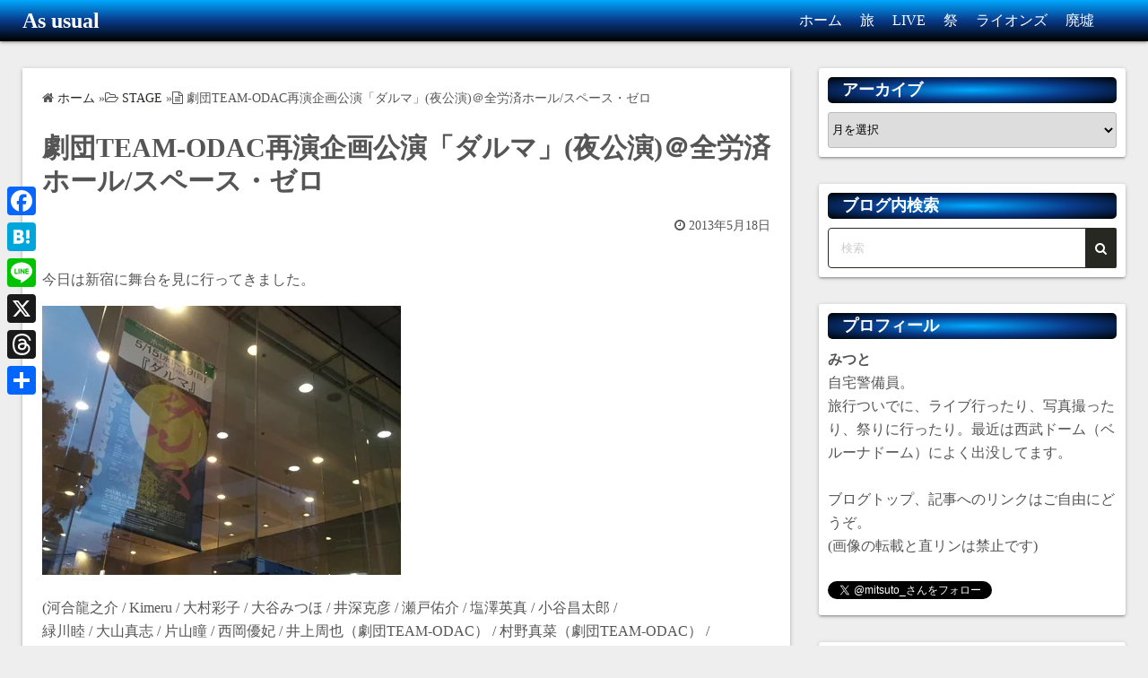

--- FILE ---
content_type: text/html; charset=UTF-8
request_url: https://blog.mitsuto.com/archives/105197
body_size: 14807
content:
<!DOCTYPE html><html lang="ja"><head><meta charset="UTF-8"><meta name="viewport" content="width=device-width,initial-scale=1"><meta name="keywords" content="STAGE" /><meta name="description" content="今日は新宿に舞台を見に行ってきました。 (河合龍之介 / Kimeru / 大村彩子 / 大谷みつほ / 井深克彦 / 瀬戸佑介 / 塩澤英真 / 小谷昌太郎 / 緑川睦 / 大山真志 / 片山瞳 / 西岡優妃 / 井上周也（劇団TEAM-" /><link media="all" href="https://blog.mitsuto.com/wp-content/cache/autoptimize/css/autoptimize_e2871d3ed27b400b28b704400c71d6b6.css" rel="stylesheet"><title>劇団TEAM-ODAC再演企画公演「ダルマ」(夜公演)＠全労済ホール/スペース・ゼロ  |  As usual</title><meta name='robots' content='max-image-preview:large' /><link rel='dns-prefetch' href='//static.addtoany.com' /><link rel='dns-prefetch' href='//www.googletagmanager.com' /><link rel="alternate" type="application/rss+xml" title="As usual &raquo; フィード" href="https://blog.mitsuto.com/feed" /><link rel="alternate" title="oEmbed (JSON)" type="application/json+oembed" href="https://blog.mitsuto.com/wp-json/oembed/1.0/embed?url=https%3A%2F%2Fblog.mitsuto.com%2Farchives%2F105197" /><link rel="alternate" title="oEmbed (XML)" type="text/xml+oembed" href="https://blog.mitsuto.com/wp-json/oembed/1.0/embed?url=https%3A%2F%2Fblog.mitsuto.com%2Farchives%2F105197&#038;format=xml" /><style id='wp-img-auto-sizes-contain-inline-css'>img:is([sizes=auto i],[sizes^="auto," i]){contain-intrinsic-size:3000px 1500px}
/*# sourceURL=wp-img-auto-sizes-contain-inline-css */</style><style id='wp-emoji-styles-inline-css'>img.wp-smiley, img.emoji {
		display: inline !important;
		border: none !important;
		box-shadow: none !important;
		height: 1em !important;
		width: 1em !important;
		margin: 0 0.07em !important;
		vertical-align: -0.1em !important;
		background: none !important;
		padding: 0 !important;
	}
/*# sourceURL=wp-emoji-styles-inline-css */</style><style id='global-styles-inline-css'>:root{--wp--preset--aspect-ratio--square: 1;--wp--preset--aspect-ratio--4-3: 4/3;--wp--preset--aspect-ratio--3-4: 3/4;--wp--preset--aspect-ratio--3-2: 3/2;--wp--preset--aspect-ratio--2-3: 2/3;--wp--preset--aspect-ratio--16-9: 16/9;--wp--preset--aspect-ratio--9-16: 9/16;--wp--preset--color--black: #000000;--wp--preset--color--cyan-bluish-gray: #abb8c3;--wp--preset--color--white: #ffffff;--wp--preset--color--pale-pink: #f78da7;--wp--preset--color--vivid-red: #cf2e2e;--wp--preset--color--luminous-vivid-orange: #ff6900;--wp--preset--color--luminous-vivid-amber: #fcb900;--wp--preset--color--light-green-cyan: #7bdcb5;--wp--preset--color--vivid-green-cyan: #00d084;--wp--preset--color--pale-cyan-blue: #8ed1fc;--wp--preset--color--vivid-cyan-blue: #0693e3;--wp--preset--color--vivid-purple: #9b51e0;--wp--preset--gradient--vivid-cyan-blue-to-vivid-purple: linear-gradient(135deg,rgb(6,147,227) 0%,rgb(155,81,224) 100%);--wp--preset--gradient--light-green-cyan-to-vivid-green-cyan: linear-gradient(135deg,rgb(122,220,180) 0%,rgb(0,208,130) 100%);--wp--preset--gradient--luminous-vivid-amber-to-luminous-vivid-orange: linear-gradient(135deg,rgb(252,185,0) 0%,rgb(255,105,0) 100%);--wp--preset--gradient--luminous-vivid-orange-to-vivid-red: linear-gradient(135deg,rgb(255,105,0) 0%,rgb(207,46,46) 100%);--wp--preset--gradient--very-light-gray-to-cyan-bluish-gray: linear-gradient(135deg,rgb(238,238,238) 0%,rgb(169,184,195) 100%);--wp--preset--gradient--cool-to-warm-spectrum: linear-gradient(135deg,rgb(74,234,220) 0%,rgb(151,120,209) 20%,rgb(207,42,186) 40%,rgb(238,44,130) 60%,rgb(251,105,98) 80%,rgb(254,248,76) 100%);--wp--preset--gradient--blush-light-purple: linear-gradient(135deg,rgb(255,206,236) 0%,rgb(152,150,240) 100%);--wp--preset--gradient--blush-bordeaux: linear-gradient(135deg,rgb(254,205,165) 0%,rgb(254,45,45) 50%,rgb(107,0,62) 100%);--wp--preset--gradient--luminous-dusk: linear-gradient(135deg,rgb(255,203,112) 0%,rgb(199,81,192) 50%,rgb(65,88,208) 100%);--wp--preset--gradient--pale-ocean: linear-gradient(135deg,rgb(255,245,203) 0%,rgb(182,227,212) 50%,rgb(51,167,181) 100%);--wp--preset--gradient--electric-grass: linear-gradient(135deg,rgb(202,248,128) 0%,rgb(113,206,126) 100%);--wp--preset--gradient--midnight: linear-gradient(135deg,rgb(2,3,129) 0%,rgb(40,116,252) 100%);--wp--preset--font-size--small: 13px;--wp--preset--font-size--medium: 20px;--wp--preset--font-size--large: 36px;--wp--preset--font-size--x-large: 42px;--wp--preset--spacing--20: 0.44rem;--wp--preset--spacing--30: 0.67rem;--wp--preset--spacing--40: 1rem;--wp--preset--spacing--50: 1.5rem;--wp--preset--spacing--60: 2.25rem;--wp--preset--spacing--70: 3.38rem;--wp--preset--spacing--80: 5.06rem;--wp--preset--shadow--natural: 6px 6px 9px rgba(0, 0, 0, 0.2);--wp--preset--shadow--deep: 12px 12px 50px rgba(0, 0, 0, 0.4);--wp--preset--shadow--sharp: 6px 6px 0px rgba(0, 0, 0, 0.2);--wp--preset--shadow--outlined: 6px 6px 0px -3px rgb(255, 255, 255), 6px 6px rgb(0, 0, 0);--wp--preset--shadow--crisp: 6px 6px 0px rgb(0, 0, 0);}:where(.is-layout-flex){gap: 0.5em;}:where(.is-layout-grid){gap: 0.5em;}body .is-layout-flex{display: flex;}.is-layout-flex{flex-wrap: wrap;align-items: center;}.is-layout-flex > :is(*, div){margin: 0;}body .is-layout-grid{display: grid;}.is-layout-grid > :is(*, div){margin: 0;}:where(.wp-block-columns.is-layout-flex){gap: 2em;}:where(.wp-block-columns.is-layout-grid){gap: 2em;}:where(.wp-block-post-template.is-layout-flex){gap: 1.25em;}:where(.wp-block-post-template.is-layout-grid){gap: 1.25em;}.has-black-color{color: var(--wp--preset--color--black) !important;}.has-cyan-bluish-gray-color{color: var(--wp--preset--color--cyan-bluish-gray) !important;}.has-white-color{color: var(--wp--preset--color--white) !important;}.has-pale-pink-color{color: var(--wp--preset--color--pale-pink) !important;}.has-vivid-red-color{color: var(--wp--preset--color--vivid-red) !important;}.has-luminous-vivid-orange-color{color: var(--wp--preset--color--luminous-vivid-orange) !important;}.has-luminous-vivid-amber-color{color: var(--wp--preset--color--luminous-vivid-amber) !important;}.has-light-green-cyan-color{color: var(--wp--preset--color--light-green-cyan) !important;}.has-vivid-green-cyan-color{color: var(--wp--preset--color--vivid-green-cyan) !important;}.has-pale-cyan-blue-color{color: var(--wp--preset--color--pale-cyan-blue) !important;}.has-vivid-cyan-blue-color{color: var(--wp--preset--color--vivid-cyan-blue) !important;}.has-vivid-purple-color{color: var(--wp--preset--color--vivid-purple) !important;}.has-black-background-color{background-color: var(--wp--preset--color--black) !important;}.has-cyan-bluish-gray-background-color{background-color: var(--wp--preset--color--cyan-bluish-gray) !important;}.has-white-background-color{background-color: var(--wp--preset--color--white) !important;}.has-pale-pink-background-color{background-color: var(--wp--preset--color--pale-pink) !important;}.has-vivid-red-background-color{background-color: var(--wp--preset--color--vivid-red) !important;}.has-luminous-vivid-orange-background-color{background-color: var(--wp--preset--color--luminous-vivid-orange) !important;}.has-luminous-vivid-amber-background-color{background-color: var(--wp--preset--color--luminous-vivid-amber) !important;}.has-light-green-cyan-background-color{background-color: var(--wp--preset--color--light-green-cyan) !important;}.has-vivid-green-cyan-background-color{background-color: var(--wp--preset--color--vivid-green-cyan) !important;}.has-pale-cyan-blue-background-color{background-color: var(--wp--preset--color--pale-cyan-blue) !important;}.has-vivid-cyan-blue-background-color{background-color: var(--wp--preset--color--vivid-cyan-blue) !important;}.has-vivid-purple-background-color{background-color: var(--wp--preset--color--vivid-purple) !important;}.has-black-border-color{border-color: var(--wp--preset--color--black) !important;}.has-cyan-bluish-gray-border-color{border-color: var(--wp--preset--color--cyan-bluish-gray) !important;}.has-white-border-color{border-color: var(--wp--preset--color--white) !important;}.has-pale-pink-border-color{border-color: var(--wp--preset--color--pale-pink) !important;}.has-vivid-red-border-color{border-color: var(--wp--preset--color--vivid-red) !important;}.has-luminous-vivid-orange-border-color{border-color: var(--wp--preset--color--luminous-vivid-orange) !important;}.has-luminous-vivid-amber-border-color{border-color: var(--wp--preset--color--luminous-vivid-amber) !important;}.has-light-green-cyan-border-color{border-color: var(--wp--preset--color--light-green-cyan) !important;}.has-vivid-green-cyan-border-color{border-color: var(--wp--preset--color--vivid-green-cyan) !important;}.has-pale-cyan-blue-border-color{border-color: var(--wp--preset--color--pale-cyan-blue) !important;}.has-vivid-cyan-blue-border-color{border-color: var(--wp--preset--color--vivid-cyan-blue) !important;}.has-vivid-purple-border-color{border-color: var(--wp--preset--color--vivid-purple) !important;}.has-vivid-cyan-blue-to-vivid-purple-gradient-background{background: var(--wp--preset--gradient--vivid-cyan-blue-to-vivid-purple) !important;}.has-light-green-cyan-to-vivid-green-cyan-gradient-background{background: var(--wp--preset--gradient--light-green-cyan-to-vivid-green-cyan) !important;}.has-luminous-vivid-amber-to-luminous-vivid-orange-gradient-background{background: var(--wp--preset--gradient--luminous-vivid-amber-to-luminous-vivid-orange) !important;}.has-luminous-vivid-orange-to-vivid-red-gradient-background{background: var(--wp--preset--gradient--luminous-vivid-orange-to-vivid-red) !important;}.has-very-light-gray-to-cyan-bluish-gray-gradient-background{background: var(--wp--preset--gradient--very-light-gray-to-cyan-bluish-gray) !important;}.has-cool-to-warm-spectrum-gradient-background{background: var(--wp--preset--gradient--cool-to-warm-spectrum) !important;}.has-blush-light-purple-gradient-background{background: var(--wp--preset--gradient--blush-light-purple) !important;}.has-blush-bordeaux-gradient-background{background: var(--wp--preset--gradient--blush-bordeaux) !important;}.has-luminous-dusk-gradient-background{background: var(--wp--preset--gradient--luminous-dusk) !important;}.has-pale-ocean-gradient-background{background: var(--wp--preset--gradient--pale-ocean) !important;}.has-electric-grass-gradient-background{background: var(--wp--preset--gradient--electric-grass) !important;}.has-midnight-gradient-background{background: var(--wp--preset--gradient--midnight) !important;}.has-small-font-size{font-size: var(--wp--preset--font-size--small) !important;}.has-medium-font-size{font-size: var(--wp--preset--font-size--medium) !important;}.has-large-font-size{font-size: var(--wp--preset--font-size--large) !important;}.has-x-large-font-size{font-size: var(--wp--preset--font-size--x-large) !important;}
/*# sourceURL=global-styles-inline-css */</style><style id='classic-theme-styles-inline-css'>/*! This file is auto-generated */
.wp-block-button__link{color:#fff;background-color:#32373c;border-radius:9999px;box-shadow:none;text-decoration:none;padding:calc(.667em + 2px) calc(1.333em + 2px);font-size:1.125em}.wp-block-file__button{background:#32373c;color:#fff;text-decoration:none}
/*# sourceURL=/wp-includes/css/classic-themes.min.css */</style><link rel='stylesheet' id='simple_days_style-css' href='https://blog.mitsuto.com/wp-content/uploads/simple_days_cache/style.min.css?ver=0.9.191' media='all' /><link rel="preload" href="https://blog.mitsuto.com/wp-content/themes/simple-days/assets/css/keyframes.min.css?ver=6.9" as="style" /><link rel="preload" href="https://blog.mitsuto.com/wp-content/themes/simple-days/assets/fonts/fontawesome/style.min.css" as="style" /><style id='addtoany-inline-css'>@media screen and (max-width:980px){
.a2a_floating_style.a2a_vertical_style{display:none;}
}
/*# sourceURL=addtoany-inline-css */</style> <script id="addtoany-core-js-before">window.a2a_config=window.a2a_config||{};a2a_config.callbacks=[];a2a_config.overlays=[];a2a_config.templates={};a2a_localize = {
	Share: "共有",
	Save: "ブックマーク",
	Subscribe: "購読",
	Email: "メール",
	Bookmark: "ブックマーク",
	ShowAll: "すべて表示する",
	ShowLess: "小さく表示する",
	FindServices: "サービスを探す",
	FindAnyServiceToAddTo: "追加するサービスを今すぐ探す",
	PoweredBy: "Powered by",
	ShareViaEmail: "メールでシェアする",
	SubscribeViaEmail: "メールで購読する",
	BookmarkInYourBrowser: "ブラウザにブックマーク",
	BookmarkInstructions: "このページをブックマークするには、 Ctrl+D または \u2318+D を押下。",
	AddToYourFavorites: "お気に入りに追加",
	SendFromWebOrProgram: "任意のメールアドレスまたはメールプログラムから送信",
	EmailProgram: "メールプログラム",
	More: "詳細&#8230;",
	ThanksForSharing: "共有ありがとうございます !",
	ThanksForFollowing: "フォローありがとうございます !"
};

a2a_config.callbacks.push({ready:function(){document.querySelectorAll(".a2a_s_undefined").forEach(function(emptyIcon){emptyIcon.parentElement.style.display="none";})}});

//# sourceURL=addtoany-core-js-before</script> <script defer async='async' src="https://static.addtoany.com/menu/page.js" id="addtoany-core-js"></script> <script src="https://blog.mitsuto.com/wp-includes/js/jquery/jquery.min.js?ver=3.7.1" id="jquery-core-js"></script> <script async='async' src="https://blog.mitsuto.com/wp-includes/js/jquery/jquery-migrate.min.js?ver=3.4.1" id="jquery-migrate-js"></script> <script defer async='async' src="https://blog.mitsuto.com/wp-content/plugins/add-to-any/addtoany.min.js?ver=1.1" id="addtoany-jquery-js"></script> 
 <script async='async' src="https://www.googletagmanager.com/gtag/js?id=G-X324P61X0B" id="google_gtagjs-js" async></script> <script id="google_gtagjs-js-after">window.dataLayer = window.dataLayer || [];function gtag(){dataLayer.push(arguments);}
gtag("set","linker",{"domains":["blog.mitsuto.com"]});
gtag("js", new Date());
gtag("set", "developer_id.dZTNiMT", true);
gtag("config", "G-X324P61X0B");
//# sourceURL=google_gtagjs-js-after</script> <link rel="https://api.w.org/" href="https://blog.mitsuto.com/wp-json/" /><link rel="alternate" title="JSON" type="application/json" href="https://blog.mitsuto.com/wp-json/wp/v2/posts/105197" /><link rel="EditURI" type="application/rsd+xml" title="RSD" href="https://blog.mitsuto.com/xmlrpc.php?rsd" /><meta name="generator" content="WordPress 6.9" /><link rel="canonical" href="https://blog.mitsuto.com/archives/105197" /><link rel='shortlink' href='https://blog.mitsuto.com/?p=105197' /><meta name="generator" content="Site Kit by Google 1.170.0" /><meta property="og:title" content="劇団TEAM-ODAC再演企画公演「ダルマ」(夜公演)＠全労済ホール/スペース・ゼロ" /><meta property="og:description" content="今日は新宿に舞台を見に行ってきました。 (河合龍之介 / Kim..." /><meta property="og:type" content="article" /><meta property="og:url" content="https://blog.mitsuto.com/archives/105197" /><meta property="og:image" content="https://blog.mitsuto.com/wp-content/webpc-passthru.php?src=https://blog.mitsuto.com/wp-content/uploads/2013/05/20130518.jpg&amp;nocache=1" /><meta property="og:image:width" content="400" /><meta property="og:image:height" content="300" /><meta property="og:image:alt" content="ダルマ" /><meta property="og:site_name" content="As usual" /><meta name="twitter:card" content="summary" /><meta name="twitter:site" content="@mitsuto_" />  <script type="application/ld+json">{"@context":"https:\/\/schema.org\/","@type":"BlogPosting","mainEntityOfPage":{"@type":"WebPage","@id":"https:\/\/blog.mitsuto.com\/archives\/105197"},"url":"https:\/\/blog.mitsuto.com\/archives\/105197","headline":"劇団TEAM-ODAC再演企画公演「ダルマ」(夜公演)＠全労済ホール\/スペース・ゼロ","datePublished":"2013-05-18T23:02:14+09:00","dateModified":"2013-05-19T11:09:50+09:00","publisher":{"@type":"Organization","@id":"https:\/\/blog.mitsuto.com\/#organization","name":"mitsuto","logo":{"@type":"ImageObject","url":"","width":600,"height":60}},"image":{"@type":"ImageObject","url":"https:\/\/blog.mitsuto.com\/wp-content\/uploads\/2013\/05\/20130518.jpg","width":696,"height":300},"articleSection":"STAGE","description":"今日は新宿に舞台を見に行ってきました。 (河合龍之介 \/ Kimeru \/ 大村彩子 \/ 大谷みつ","author":{"@type":"Person","name":"mitsuto","url":"https:\/\/blog.mitsuto.com\/archives\/author\/mitsuto","image":{"@type":"ImageObject","url":"https:\/\/secure.gravatar.com\/avatar\/e958279f80203231e9777859dd27f8b1e302a455b16bccd6ed3d5571554dea4c?s=96&d=mm&r=g","height":96,"width":96}}}</script> <script>document.cookie = 'quads_browser_width='+screen.width;</script><script async src="https://pagead2.googlesyndication.com/pagead/js/adsbygoogle.js?client=ca-pub-8097756958445917" crossorigin="anonymous"></script> <style id="wp-custom-css">.graybox {
        padding:20px 20px 20px;
        border:solid 1px #ccc;
        background-color:#f3f3f3;
        margin-bottom:20px;
        font-size: 16px;
        line-height: 25px;
        border-radius: 5px;
}

div.syntaxhighlighter > table > caption {
	background-color: #DDD !important;
	color: #000 !important;
	font-weight: 700 !important;
	padding: .3em 0 .3em .4em !important;
}

.syntax-padding {
        padding: 0.5rem;
}

img.vertical_lx2 {
        max-height: 700px;
}

h1 {
		word-break: break-all;
}

h2, h3, h4 {
	padding-left: 1rem;
	border-radius: 5px;
	color: white;
}

.yarpp-related h3 {
	color: black;
}

@media only screen and (max-width: 727px) {
  #main {
    padding: 0.1rem;
  }
	.graybox {
		padding:20px 10px 10px;
	}
}</style><noscript><style id="rocket-lazyload-nojs-css">.rll-youtube-player, [data-lazy-src]{display:none !important;}</style></noscript></head><body class="wp-singular post-template-default single single-post postid-105197 single-format-standard wp-embed-responsive wp-theme-simple-days" ontouchstart="">
 <a class="skip-link screen-reader-text" href="#main_wrap">コンテンツへスキップ</a> <input id="t_menu" class="dn" type="checkbox" /><header id="h_wrap" class="f_box f_col shadow_box h_sticky"><div id="h_flex" class="wrap_frame f_box f_col110 w100"><div id="site_h" class="site_h f_box" role="banner"><div class="title_wrap f_box ai_c relative"><div class="title_tag f_box ai_c f_col"><div class="site_title f_box ai_c f_col100"><h1 class="title_text fw8"><a href="https://blog.mitsuto.com/" class="" rel="home">As usual</a></h1></div></div><div class="menu_box bar_box absolute f_box ai_c dn001"><label for="t_menu" class="humberger tap_no m0"></label></div></div></div><div id="nav_h" class="f_box"><nav class="wrap_frame nav_base nh_con"><ul id="menu_h" class="menu_h menu_i lsn m0 f_box f_col110 menu_h menu_a f_box f_wrap f_col100 ai_c lsn"><li id="menu-item-108820"  class="menu-item-108820  menu-item menu-item-type-custom menu-item-object-custom menu-item-home relative fw_bold"><div class="f_box jc_sb ai_c"> <a class="menu_s_a f_box ai_c" href="http://blog.mitsuto.com/">ホーム</a></div></li><li id="menu-item-106762"  class="menu-item-106762  menu-item menu-item-type-custom menu-item-object-custom relative fw_bold"><div class="f_box jc_sb ai_c"> <a class="menu_s_a f_box ai_c" href="/archives/category/travel">旅</a></div></li><li id="menu-item-106761"  class="menu-item-106761  menu-item menu-item-type-custom menu-item-object-custom relative fw_bold"><div class="f_box jc_sb ai_c"> <a class="menu_s_a f_box ai_c" href="/archives/category/live">LIVE</a></div></li><li id="menu-item-106763"  class="menu-item-106763  menu-item menu-item-type-custom menu-item-object-custom relative fw_bold"><div class="f_box jc_sb ai_c"> <a class="menu_s_a f_box ai_c" href="/archives/category/fes">祭</a></div></li><li id="menu-item-112769"  class="menu-item-112769  menu-item menu-item-type-custom menu-item-object-custom relative fw_bold"><div class="f_box jc_sb ai_c"> <a class="menu_s_a f_box ai_c" href="https://blog.mitsuto.com/archives/category/sports/seibulions">ライオンズ</a></div></li><li id="menu-item-106764"  class="menu-item-106764  menu-item menu-item-type-custom menu-item-object-custom relative fw_bold"><div class="f_box jc_sb ai_c"> <a class="menu_s_a f_box ai_c" href="/archives/category/ruins">廃墟</a></div></li></ul></nav></div></div></header><div id="main_wrap" class="wrap_frame m_con jc_c001"><main id="post-105197" class="contents post_content shadow_box post-105197 post type-post status-publish format-standard has-post-thumbnail category-stage"><nav class="post_item mb_L"><ol id="breadcrumb" class="breadcrumb"><li><i class="fa fa-home" aria-hidden="true"></i> <a href="https://blog.mitsuto.com/"><span class="breadcrumb_home">ホーム</span></a></li> &raquo;<li><i class="fa fa-folder-open-o" aria-hidden="true"></i> <a href="https://blog.mitsuto.com/archives/category/stage"><span class="breadcrumb_tree">STAGE</span></a></li> &raquo;<li><i class="fa fa-file-text-o" aria-hidden="true"></i> <span class="current">劇団TEAM-ODAC再演企画公演「ダルマ」(夜公演)＠全労済ホール/スペース・ゼロ</span></li></ol></nav><div class="post_item mb_L"><h1 class="post_title">劇団TEAM-ODAC再演企画公演「ダルマ」(夜公演)＠全労済ホール/スペース・ゼロ</h1></div><div class="post_dates post_item f_box ai_c f_wrap mb_L fs14 jc_fe"><div><span class="post_date"><i class="fa fa-clock-o" aria-hidden="true"></i> 2013年5月18日</span></div></div><article id="post_body" class="post_body clearfix post_item mb_L" itemprop="articleBody"><p>今日は新宿に舞台を見に行ってきました。</p><p><img decoding="async" src="data:image/svg+xml,%3Csvg%20xmlns='http://www.w3.org/2000/svg'%20viewBox='0%200%20400%20300'%3E%3C/svg%3E" alt="ダルマ" width="400" height="300" class="alignnone size-full wp-image-105198" data-lazy-srcset="https://blog.mitsuto.com/wp-content/webpc-passthru.php?src=https://blog.mitsuto.com/wp-content/uploads/2013/05/20130518.jpg&amp;nocache=1 400w, https://blog.mitsuto.com/wp-content/webpc-passthru.php?src=https://blog.mitsuto.com/wp-content/uploads/2013/05/20130518-334x250.jpg&amp;nocache=1 334w" data-lazy-sizes="(max-width: 400px) 100vw, 400px" data-lazy-src="https://blog.mitsuto.com/wp-content/webpc-passthru.php?src=https://blog.mitsuto.com/wp-content/uploads/2013/05/20130518.jpg&amp;nocache=1" /><noscript><img decoding="async" src="https://blog.mitsuto.com/wp-content/webpc-passthru.php?src=https://blog.mitsuto.com/wp-content/uploads/2013/05/20130518.jpg&amp;nocache=1" alt="ダルマ" width="400" height="300" class="alignnone size-full wp-image-105198" srcset="https://blog.mitsuto.com/wp-content/webpc-passthru.php?src=https://blog.mitsuto.com/wp-content/uploads/2013/05/20130518.jpg&amp;nocache=1 400w, https://blog.mitsuto.com/wp-content/webpc-passthru.php?src=https://blog.mitsuto.com/wp-content/uploads/2013/05/20130518-334x250.jpg&amp;nocache=1 334w" sizes="(max-width: 400px) 100vw, 400px" /></noscript></p><p>(河合龍之介 / Kimeru / 大村彩子 / 大谷みつほ / 井深克彦 / 瀬戸佑介 / 塩澤英真 / 小谷昌太郎 /<br /> 緑川睦 / 大山真志 / 片山瞳 / 西岡優妃 / 井上周也（劇団TEAM-ODAC） / 村野真菜（劇団TEAM-ODAC） /<br /> 鏡憲二（劇団TEAM-ODAC）/ いとう大樹（劇団TEAM-ODAC）/ 平野良 / 遠山俊也 /<br /> 梨子（劇団TEAM-ODAC） / 谷昌弥 / 三木秀甫 / 松本唯 / 塩野圭 / 五十嵐壮 / 西山大地） )</p><p>舞台があるって情報だけでチケット予約したので、どんな舞台なのか全然調べてませんでしたが、<br /> イケメンな俳優さんの殺陣が見所な舞台だったようで、、<br /> お客さんの9割が女性でしたｗ</p><p>千秋楽前にネタバレするのもあれなんで、内容はあまり書きませんが、<br /> 何のために生きるのか？本当の家族とは？<br /> みたいな感じでしょうか・・。<br /> 重いテーマな気もしますが、コミカルなシーンも多いのであっという間の2時間でした。</p><p>今回の舞台は、15日から始まり19日まで。<br /> 基本的には1日1公演なんですが、今日(18日)だけ昼、夜の2公演。<br /> ちょうど見た回がDVDの撮影を行っていたようです（9月発売予定）。</p><p>物販で大谷さんの写真を買って帰宅。<br /> Kimeru君は、ピンパンと対バンしてたし、どっかで見たことあったかも？</p><p>明日が千秋楽ですので、お時間のある方は是非ｗ</p><p><a href="http://www.teamodac.net/" target="_blank">劇団TEAM-ODAC</a></p><div class="addtoany_share_save_container addtoany_content addtoany_content_bottom"><div class="a2a_kit a2a_kit_size_32 addtoany_list" data-a2a-url="https://blog.mitsuto.com/archives/105197" data-a2a-title="劇団TEAM-ODAC再演企画公演「ダルマ」(夜公演)＠全労済ホール/スペース・ゼロ"><a class="a2a_button_facebook" href="https://www.addtoany.com/add_to/facebook?linkurl=https%3A%2F%2Fblog.mitsuto.com%2Farchives%2F105197&amp;linkname=%E5%8A%87%E5%9B%A3TEAM-ODAC%E5%86%8D%E6%BC%94%E4%BC%81%E7%94%BB%E5%85%AC%E6%BC%94%E3%80%8C%E3%83%80%E3%83%AB%E3%83%9E%E3%80%8D%28%E5%A4%9C%E5%85%AC%E6%BC%94%29%EF%BC%A0%E5%85%A8%E5%8A%B4%E6%B8%88%E3%83%9B%E3%83%BC%E3%83%AB%2F%E3%82%B9%E3%83%9A%E3%83%BC%E3%82%B9%E3%83%BB%E3%82%BC%E3%83%AD" title="Facebook" rel="nofollow noopener" target="_blank"></a><a class="a2a_button_hatena" href="https://www.addtoany.com/add_to/hatena?linkurl=https%3A%2F%2Fblog.mitsuto.com%2Farchives%2F105197&amp;linkname=%E5%8A%87%E5%9B%A3TEAM-ODAC%E5%86%8D%E6%BC%94%E4%BC%81%E7%94%BB%E5%85%AC%E6%BC%94%E3%80%8C%E3%83%80%E3%83%AB%E3%83%9E%E3%80%8D%28%E5%A4%9C%E5%85%AC%E6%BC%94%29%EF%BC%A0%E5%85%A8%E5%8A%B4%E6%B8%88%E3%83%9B%E3%83%BC%E3%83%AB%2F%E3%82%B9%E3%83%9A%E3%83%BC%E3%82%B9%E3%83%BB%E3%82%BC%E3%83%AD" title="Hatena" rel="nofollow noopener" target="_blank"></a><a class="a2a_button_line" href="https://www.addtoany.com/add_to/line?linkurl=https%3A%2F%2Fblog.mitsuto.com%2Farchives%2F105197&amp;linkname=%E5%8A%87%E5%9B%A3TEAM-ODAC%E5%86%8D%E6%BC%94%E4%BC%81%E7%94%BB%E5%85%AC%E6%BC%94%E3%80%8C%E3%83%80%E3%83%AB%E3%83%9E%E3%80%8D%28%E5%A4%9C%E5%85%AC%E6%BC%94%29%EF%BC%A0%E5%85%A8%E5%8A%B4%E6%B8%88%E3%83%9B%E3%83%BC%E3%83%AB%2F%E3%82%B9%E3%83%9A%E3%83%BC%E3%82%B9%E3%83%BB%E3%82%BC%E3%83%AD" title="Line" rel="nofollow noopener" target="_blank"></a><a class="a2a_button_x" href="https://www.addtoany.com/add_to/x?linkurl=https%3A%2F%2Fblog.mitsuto.com%2Farchives%2F105197&amp;linkname=%E5%8A%87%E5%9B%A3TEAM-ODAC%E5%86%8D%E6%BC%94%E4%BC%81%E7%94%BB%E5%85%AC%E6%BC%94%E3%80%8C%E3%83%80%E3%83%AB%E3%83%9E%E3%80%8D%28%E5%A4%9C%E5%85%AC%E6%BC%94%29%EF%BC%A0%E5%85%A8%E5%8A%B4%E6%B8%88%E3%83%9B%E3%83%BC%E3%83%AB%2F%E3%82%B9%E3%83%9A%E3%83%BC%E3%82%B9%E3%83%BB%E3%82%BC%E3%83%AD" title="X" rel="nofollow noopener" target="_blank"></a><a class="a2a_button_threads" href="https://www.addtoany.com/add_to/threads?linkurl=https%3A%2F%2Fblog.mitsuto.com%2Farchives%2F105197&amp;linkname=%E5%8A%87%E5%9B%A3TEAM-ODAC%E5%86%8D%E6%BC%94%E4%BC%81%E7%94%BB%E5%85%AC%E6%BC%94%E3%80%8C%E3%83%80%E3%83%AB%E3%83%9E%E3%80%8D%28%E5%A4%9C%E5%85%AC%E6%BC%94%29%EF%BC%A0%E5%85%A8%E5%8A%B4%E6%B8%88%E3%83%9B%E3%83%BC%E3%83%AB%2F%E3%82%B9%E3%83%9A%E3%83%BC%E3%82%B9%E3%83%BB%E3%82%BC%E3%83%AD" title="Threads" rel="nofollow noopener" target="_blank"></a><a class="a2a_dd addtoany_share_save addtoany_share" href="https://www.addtoany.com/share"></a></div></div><div class='yarpp yarpp-related yarpp-related-website yarpp-template-list'><h3>関連記事</h3><ol><li><a href="https://blog.mitsuto.com/archives/105382" rel="bookmark" title="劇団TEAM-ODAC再演企画公演「ダルマ」(千秋楽)＠全労済ホール/スペース・ゼロ">劇団TEAM-ODAC再演企画公演「ダルマ」(千秋楽)＠全労済ホール/スペース・ゼロ</a> <small>昨日と同じ舞台を見に新宿へｗ (河合龍之介 / Kimeru / 大村彩子 / 大谷みつほ / 井深克彦...</small></li></ol></div></article><div class="post_category post_item mb_L f_box f_wrap ai_c"><i class="fa fa-folder-o mr10" aria-hidden="true"></i> <a href="https://blog.mitsuto.com/archives/category/stage" rel="category" class="cat_tag_wrap fs13 fw6 shadow_box">STAGE</a></div><nav class="nav_link_box post_item mb_L f_box jc_sb fit_content"><a href="https://blog.mitsuto.com/archives/104766" title="錆冷蔵庫" class="nav_link nav_link_l f_box f_col100 ai_c mb_L relative"><div class="nav_link_info absolute left0 t_15 m_s"><span class="p10 fs12"><i class="fa fa-angle-double-left" aria-hidden="true"></i> 前の記事</span></div><div class="nav_link_thum"><img src="data:image/svg+xml,%3Csvg%20xmlns='http://www.w3.org/2000/svg'%20viewBox='0%200%20100%20100'%3E%3C/svg%3E" width="100" height="100" data-lazy-src="https://blog.mitsuto.com/wp-content/webpc-passthru.php?src=https://blog.mitsuto.com/wp-content/uploads/2013/06/20130517-334x250.jpg&amp;nocache=1" /><noscript><img src="https://blog.mitsuto.com/wp-content/webpc-passthru.php?src=https://blog.mitsuto.com/wp-content/uploads/2013/06/20130517-334x250.jpg&amp;nocache=1" width="100" height="100" /></noscript></div><div><p class="nav_link_title p10">錆冷蔵庫</p></div></a><a href="https://blog.mitsuto.com/archives/105382" title="劇団TEAM-ODAC再演企画公演「ダルマ」(千秋楽)＠全労済ホール/スペース・ゼロ" class="nav_link f_box f_col100 ai_c f_row_r mb_L mla relative"><div class="nav_link_info absolute right0 t_15 m_s"><span class="p10 fs12">次の記事 <i class="fa fa-angle-double-right" aria-hidden="true"></i></span></div><div class="nav_link_thum"><img src="data:image/svg+xml,%3Csvg%20xmlns='http://www.w3.org/2000/svg'%20viewBox='0%200%20100%20100'%3E%3C/svg%3E" width="100" height="100" data-lazy-src="https://blog.mitsuto.com/wp-content/webpc-passthru.php?src=https://blog.mitsuto.com/wp-content/uploads/2013/05/20130519-334x250.jpg&amp;nocache=1" /><noscript><img src="https://blog.mitsuto.com/wp-content/webpc-passthru.php?src=https://blog.mitsuto.com/wp-content/uploads/2013/05/20130519-334x250.jpg&amp;nocache=1" width="100" height="100" /></noscript></div><div class="ta_r"><p class="nav_link_title p10">劇団TEAM-ODAC再演企画公演「ダルマ」(千秋楽)＠全労済ホール/スペース・ゼロ</p></div></a></nav></main><div id="sidebar_right" class="sidebar f_box f_col101 f_wrap jc_sa"><aside id="archives-2" class="widget s_widget sr_widget widget_archive shadow_box"><h3 class="widget_title sw_title">アーカイブ</h3> <label class="screen-reader-text" for="archives-dropdown-2">アーカイブ</label> <select id="archives-dropdown-2" name="archive-dropdown"><option value="">月を選択</option><option value='https://blog.mitsuto.com/archives/date/2025/12'> 2025年12月 &nbsp;(7)</option><option value='https://blog.mitsuto.com/archives/date/2025/11'> 2025年11月 &nbsp;(1)</option><option value='https://blog.mitsuto.com/archives/date/2025/10'> 2025年10月 &nbsp;(4)</option><option value='https://blog.mitsuto.com/archives/date/2025/09'> 2025年9月 &nbsp;(6)</option><option value='https://blog.mitsuto.com/archives/date/2025/08'> 2025年8月 &nbsp;(9)</option><option value='https://blog.mitsuto.com/archives/date/2025/07'> 2025年7月 &nbsp;(5)</option><option value='https://blog.mitsuto.com/archives/date/2025/06'> 2025年6月 &nbsp;(4)</option><option value='https://blog.mitsuto.com/archives/date/2025/05'> 2025年5月 &nbsp;(5)</option><option value='https://blog.mitsuto.com/archives/date/2025/04'> 2025年4月 &nbsp;(3)</option><option value='https://blog.mitsuto.com/archives/date/2025/03'> 2025年3月 &nbsp;(5)</option><option value='https://blog.mitsuto.com/archives/date/2025/02'> 2025年2月 &nbsp;(5)</option><option value='https://blog.mitsuto.com/archives/date/2025/01'> 2025年1月 &nbsp;(3)</option><option value='https://blog.mitsuto.com/archives/date/2024/12'> 2024年12月 &nbsp;(5)</option><option value='https://blog.mitsuto.com/archives/date/2024/11'> 2024年11月 &nbsp;(7)</option><option value='https://blog.mitsuto.com/archives/date/2024/10'> 2024年10月 &nbsp;(4)</option><option value='https://blog.mitsuto.com/archives/date/2024/09'> 2024年9月 &nbsp;(5)</option><option value='https://blog.mitsuto.com/archives/date/2024/08'> 2024年8月 &nbsp;(6)</option><option value='https://blog.mitsuto.com/archives/date/2024/07'> 2024年7月 &nbsp;(2)</option><option value='https://blog.mitsuto.com/archives/date/2024/06'> 2024年6月 &nbsp;(6)</option><option value='https://blog.mitsuto.com/archives/date/2024/05'> 2024年5月 &nbsp;(4)</option><option value='https://blog.mitsuto.com/archives/date/2024/04'> 2024年4月 &nbsp;(4)</option><option value='https://blog.mitsuto.com/archives/date/2024/03'> 2024年3月 &nbsp;(4)</option><option value='https://blog.mitsuto.com/archives/date/2024/02'> 2024年2月 &nbsp;(5)</option><option value='https://blog.mitsuto.com/archives/date/2024/01'> 2024年1月 &nbsp;(6)</option><option value='https://blog.mitsuto.com/archives/date/2023/12'> 2023年12月 &nbsp;(5)</option><option value='https://blog.mitsuto.com/archives/date/2023/11'> 2023年11月 &nbsp;(9)</option><option value='https://blog.mitsuto.com/archives/date/2023/10'> 2023年10月 &nbsp;(5)</option><option value='https://blog.mitsuto.com/archives/date/2023/09'> 2023年9月 &nbsp;(8)</option><option value='https://blog.mitsuto.com/archives/date/2023/08'> 2023年8月 &nbsp;(10)</option><option value='https://blog.mitsuto.com/archives/date/2023/07'> 2023年7月 &nbsp;(8)</option><option value='https://blog.mitsuto.com/archives/date/2023/06'> 2023年6月 &nbsp;(3)</option><option value='https://blog.mitsuto.com/archives/date/2023/05'> 2023年5月 &nbsp;(4)</option><option value='https://blog.mitsuto.com/archives/date/2023/04'> 2023年4月 &nbsp;(4)</option><option value='https://blog.mitsuto.com/archives/date/2023/03'> 2023年3月 &nbsp;(11)</option><option value='https://blog.mitsuto.com/archives/date/2023/02'> 2023年2月 &nbsp;(5)</option><option value='https://blog.mitsuto.com/archives/date/2023/01'> 2023年1月 &nbsp;(4)</option><option value='https://blog.mitsuto.com/archives/date/2022/12'> 2022年12月 &nbsp;(3)</option><option value='https://blog.mitsuto.com/archives/date/2022/11'> 2022年11月 &nbsp;(5)</option><option value='https://blog.mitsuto.com/archives/date/2022/10'> 2022年10月 &nbsp;(2)</option><option value='https://blog.mitsuto.com/archives/date/2022/09'> 2022年9月 &nbsp;(1)</option><option value='https://blog.mitsuto.com/archives/date/2022/08'> 2022年8月 &nbsp;(4)</option><option value='https://blog.mitsuto.com/archives/date/2022/07'> 2022年7月 &nbsp;(2)</option><option value='https://blog.mitsuto.com/archives/date/2022/06'> 2022年6月 &nbsp;(4)</option><option value='https://blog.mitsuto.com/archives/date/2022/05'> 2022年5月 &nbsp;(7)</option><option value='https://blog.mitsuto.com/archives/date/2022/04'> 2022年4月 &nbsp;(1)</option><option value='https://blog.mitsuto.com/archives/date/2022/03'> 2022年3月 &nbsp;(3)</option><option value='https://blog.mitsuto.com/archives/date/2022/02'> 2022年2月 &nbsp;(2)</option><option value='https://blog.mitsuto.com/archives/date/2022/01'> 2022年1月 &nbsp;(7)</option><option value='https://blog.mitsuto.com/archives/date/2021/12'> 2021年12月 &nbsp;(2)</option><option value='https://blog.mitsuto.com/archives/date/2021/11'> 2021年11月 &nbsp;(3)</option><option value='https://blog.mitsuto.com/archives/date/2021/10'> 2021年10月 &nbsp;(3)</option><option value='https://blog.mitsuto.com/archives/date/2021/09'> 2021年9月 &nbsp;(3)</option><option value='https://blog.mitsuto.com/archives/date/2021/07'> 2021年7月 &nbsp;(6)</option><option value='https://blog.mitsuto.com/archives/date/2021/06'> 2021年6月 &nbsp;(2)</option><option value='https://blog.mitsuto.com/archives/date/2021/05'> 2021年5月 &nbsp;(7)</option><option value='https://blog.mitsuto.com/archives/date/2021/04'> 2021年4月 &nbsp;(4)</option><option value='https://blog.mitsuto.com/archives/date/2021/03'> 2021年3月 &nbsp;(4)</option><option value='https://blog.mitsuto.com/archives/date/2021/02'> 2021年2月 &nbsp;(5)</option><option value='https://blog.mitsuto.com/archives/date/2021/01'> 2021年1月 &nbsp;(11)</option><option value='https://blog.mitsuto.com/archives/date/2020/12'> 2020年12月 &nbsp;(2)</option><option value='https://blog.mitsuto.com/archives/date/2020/11'> 2020年11月 &nbsp;(5)</option><option value='https://blog.mitsuto.com/archives/date/2020/10'> 2020年10月 &nbsp;(3)</option><option value='https://blog.mitsuto.com/archives/date/2020/09'> 2020年9月 &nbsp;(1)</option><option value='https://blog.mitsuto.com/archives/date/2020/08'> 2020年8月 &nbsp;(2)</option><option value='https://blog.mitsuto.com/archives/date/2020/07'> 2020年7月 &nbsp;(2)</option><option value='https://blog.mitsuto.com/archives/date/2020/06'> 2020年6月 &nbsp;(3)</option><option value='https://blog.mitsuto.com/archives/date/2020/05'> 2020年5月 &nbsp;(2)</option><option value='https://blog.mitsuto.com/archives/date/2020/04'> 2020年4月 &nbsp;(1)</option><option value='https://blog.mitsuto.com/archives/date/2020/03'> 2020年3月 &nbsp;(3)</option><option value='https://blog.mitsuto.com/archives/date/2020/02'> 2020年2月 &nbsp;(3)</option><option value='https://blog.mitsuto.com/archives/date/2020/01'> 2020年1月 &nbsp;(3)</option><option value='https://blog.mitsuto.com/archives/date/2019/12'> 2019年12月 &nbsp;(5)</option><option value='https://blog.mitsuto.com/archives/date/2019/11'> 2019年11月 &nbsp;(5)</option><option value='https://blog.mitsuto.com/archives/date/2019/10'> 2019年10月 &nbsp;(9)</option><option value='https://blog.mitsuto.com/archives/date/2019/09'> 2019年9月 &nbsp;(4)</option><option value='https://blog.mitsuto.com/archives/date/2019/08'> 2019年8月 &nbsp;(7)</option><option value='https://blog.mitsuto.com/archives/date/2019/07'> 2019年7月 &nbsp;(8)</option><option value='https://blog.mitsuto.com/archives/date/2019/06'> 2019年6月 &nbsp;(5)</option><option value='https://blog.mitsuto.com/archives/date/2019/05'> 2019年5月 &nbsp;(9)</option><option value='https://blog.mitsuto.com/archives/date/2019/04'> 2019年4月 &nbsp;(7)</option><option value='https://blog.mitsuto.com/archives/date/2019/03'> 2019年3月 &nbsp;(7)</option><option value='https://blog.mitsuto.com/archives/date/2019/02'> 2019年2月 &nbsp;(4)</option><option value='https://blog.mitsuto.com/archives/date/2019/01'> 2019年1月 &nbsp;(3)</option><option value='https://blog.mitsuto.com/archives/date/2018/12'> 2018年12月 &nbsp;(3)</option><option value='https://blog.mitsuto.com/archives/date/2018/11'> 2018年11月 &nbsp;(3)</option><option value='https://blog.mitsuto.com/archives/date/2018/10'> 2018年10月 &nbsp;(9)</option><option value='https://blog.mitsuto.com/archives/date/2018/09'> 2018年9月 &nbsp;(8)</option><option value='https://blog.mitsuto.com/archives/date/2018/08'> 2018年8月 &nbsp;(9)</option><option value='https://blog.mitsuto.com/archives/date/2018/07'> 2018年7月 &nbsp;(5)</option><option value='https://blog.mitsuto.com/archives/date/2018/06'> 2018年6月 &nbsp;(6)</option><option value='https://blog.mitsuto.com/archives/date/2018/05'> 2018年5月 &nbsp;(8)</option><option value='https://blog.mitsuto.com/archives/date/2018/04'> 2018年4月 &nbsp;(5)</option><option value='https://blog.mitsuto.com/archives/date/2018/03'> 2018年3月 &nbsp;(5)</option><option value='https://blog.mitsuto.com/archives/date/2018/02'> 2018年2月 &nbsp;(9)</option><option value='https://blog.mitsuto.com/archives/date/2018/01'> 2018年1月 &nbsp;(7)</option><option value='https://blog.mitsuto.com/archives/date/2017/12'> 2017年12月 &nbsp;(1)</option><option value='https://blog.mitsuto.com/archives/date/2017/11'> 2017年11月 &nbsp;(5)</option><option value='https://blog.mitsuto.com/archives/date/2017/10'> 2017年10月 &nbsp;(4)</option><option value='https://blog.mitsuto.com/archives/date/2017/09'> 2017年9月 &nbsp;(1)</option><option value='https://blog.mitsuto.com/archives/date/2017/08'> 2017年8月 &nbsp;(3)</option><option value='https://blog.mitsuto.com/archives/date/2017/07'> 2017年7月 &nbsp;(6)</option><option value='https://blog.mitsuto.com/archives/date/2017/06'> 2017年6月 &nbsp;(3)</option><option value='https://blog.mitsuto.com/archives/date/2017/05'> 2017年5月 &nbsp;(11)</option><option value='https://blog.mitsuto.com/archives/date/2017/04'> 2017年4月 &nbsp;(7)</option><option value='https://blog.mitsuto.com/archives/date/2017/03'> 2017年3月 &nbsp;(9)</option><option value='https://blog.mitsuto.com/archives/date/2017/02'> 2017年2月 &nbsp;(5)</option><option value='https://blog.mitsuto.com/archives/date/2017/01'> 2017年1月 &nbsp;(17)</option><option value='https://blog.mitsuto.com/archives/date/2016/12'> 2016年12月 &nbsp;(2)</option><option value='https://blog.mitsuto.com/archives/date/2016/11'> 2016年11月 &nbsp;(4)</option><option value='https://blog.mitsuto.com/archives/date/2016/10'> 2016年10月 &nbsp;(6)</option><option value='https://blog.mitsuto.com/archives/date/2016/09'> 2016年9月 &nbsp;(4)</option><option value='https://blog.mitsuto.com/archives/date/2016/08'> 2016年8月 &nbsp;(2)</option><option value='https://blog.mitsuto.com/archives/date/2016/07'> 2016年7月 &nbsp;(6)</option><option value='https://blog.mitsuto.com/archives/date/2016/06'> 2016年6月 &nbsp;(7)</option><option value='https://blog.mitsuto.com/archives/date/2016/05'> 2016年5月 &nbsp;(11)</option><option value='https://blog.mitsuto.com/archives/date/2016/04'> 2016年4月 &nbsp;(6)</option><option value='https://blog.mitsuto.com/archives/date/2016/03'> 2016年3月 &nbsp;(7)</option><option value='https://blog.mitsuto.com/archives/date/2016/02'> 2016年2月 &nbsp;(9)</option><option value='https://blog.mitsuto.com/archives/date/2016/01'> 2016年1月 &nbsp;(11)</option><option value='https://blog.mitsuto.com/archives/date/2015/12'> 2015年12月 &nbsp;(7)</option><option value='https://blog.mitsuto.com/archives/date/2015/11'> 2015年11月 &nbsp;(8)</option><option value='https://blog.mitsuto.com/archives/date/2015/10'> 2015年10月 &nbsp;(8)</option><option value='https://blog.mitsuto.com/archives/date/2015/09'> 2015年9月 &nbsp;(12)</option><option value='https://blog.mitsuto.com/archives/date/2015/08'> 2015年8月 &nbsp;(13)</option><option value='https://blog.mitsuto.com/archives/date/2015/07'> 2015年7月 &nbsp;(11)</option><option value='https://blog.mitsuto.com/archives/date/2015/06'> 2015年6月 &nbsp;(7)</option><option value='https://blog.mitsuto.com/archives/date/2015/05'> 2015年5月 &nbsp;(14)</option><option value='https://blog.mitsuto.com/archives/date/2015/04'> 2015年4月 &nbsp;(7)</option><option value='https://blog.mitsuto.com/archives/date/2015/03'> 2015年3月 &nbsp;(11)</option><option value='https://blog.mitsuto.com/archives/date/2015/02'> 2015年2月 &nbsp;(28)</option><option value='https://blog.mitsuto.com/archives/date/2015/01'> 2015年1月 &nbsp;(31)</option><option value='https://blog.mitsuto.com/archives/date/2014/12'> 2014年12月 &nbsp;(31)</option><option value='https://blog.mitsuto.com/archives/date/2014/11'> 2014年11月 &nbsp;(30)</option><option value='https://blog.mitsuto.com/archives/date/2014/10'> 2014年10月 &nbsp;(33)</option><option value='https://blog.mitsuto.com/archives/date/2014/09'> 2014年9月 &nbsp;(30)</option><option value='https://blog.mitsuto.com/archives/date/2014/08'> 2014年8月 &nbsp;(27)</option><option value='https://blog.mitsuto.com/archives/date/2014/07'> 2014年7月 &nbsp;(25)</option><option value='https://blog.mitsuto.com/archives/date/2014/06'> 2014年6月 &nbsp;(30)</option><option value='https://blog.mitsuto.com/archives/date/2014/05'> 2014年5月 &nbsp;(31)</option><option value='https://blog.mitsuto.com/archives/date/2014/04'> 2014年4月 &nbsp;(29)</option><option value='https://blog.mitsuto.com/archives/date/2014/03'> 2014年3月 &nbsp;(31)</option><option value='https://blog.mitsuto.com/archives/date/2014/02'> 2014年2月 &nbsp;(26)</option><option value='https://blog.mitsuto.com/archives/date/2014/01'> 2014年1月 &nbsp;(31)</option><option value='https://blog.mitsuto.com/archives/date/2013/12'> 2013年12月 &nbsp;(31)</option><option value='https://blog.mitsuto.com/archives/date/2013/11'> 2013年11月 &nbsp;(31)</option><option value='https://blog.mitsuto.com/archives/date/2013/10'> 2013年10月 &nbsp;(30)</option><option value='https://blog.mitsuto.com/archives/date/2013/09'> 2013年9月 &nbsp;(29)</option><option value='https://blog.mitsuto.com/archives/date/2013/08'> 2013年8月 &nbsp;(31)</option><option value='https://blog.mitsuto.com/archives/date/2013/07'> 2013年7月 &nbsp;(33)</option><option value='https://blog.mitsuto.com/archives/date/2013/06'> 2013年6月 &nbsp;(30)</option><option value='https://blog.mitsuto.com/archives/date/2013/05'> 2013年5月 &nbsp;(31)</option><option value='https://blog.mitsuto.com/archives/date/2013/04'> 2013年4月 &nbsp;(30)</option><option value='https://blog.mitsuto.com/archives/date/2013/03'> 2013年3月 &nbsp;(31)</option><option value='https://blog.mitsuto.com/archives/date/2013/02'> 2013年2月 &nbsp;(28)</option><option value='https://blog.mitsuto.com/archives/date/2013/01'> 2013年1月 &nbsp;(30)</option><option value='https://blog.mitsuto.com/archives/date/2012/12'> 2012年12月 &nbsp;(33)</option><option value='https://blog.mitsuto.com/archives/date/2012/11'> 2012年11月 &nbsp;(30)</option><option value='https://blog.mitsuto.com/archives/date/2012/10'> 2012年10月 &nbsp;(31)</option><option value='https://blog.mitsuto.com/archives/date/2012/09'> 2012年9月 &nbsp;(26)</option><option value='https://blog.mitsuto.com/archives/date/2012/08'> 2012年8月 &nbsp;(23)</option><option value='https://blog.mitsuto.com/archives/date/2012/07'> 2012年7月 &nbsp;(25)</option><option value='https://blog.mitsuto.com/archives/date/2012/06'> 2012年6月 &nbsp;(23)</option><option value='https://blog.mitsuto.com/archives/date/2012/05'> 2012年5月 &nbsp;(17)</option><option value='https://blog.mitsuto.com/archives/date/2012/04'> 2012年4月 &nbsp;(19)</option><option value='https://blog.mitsuto.com/archives/date/2012/03'> 2012年3月 &nbsp;(15)</option><option value='https://blog.mitsuto.com/archives/date/2012/02'> 2012年2月 &nbsp;(10)</option><option value='https://blog.mitsuto.com/archives/date/2012/01'> 2012年1月 &nbsp;(19)</option><option value='https://blog.mitsuto.com/archives/date/2011/12'> 2011年12月 &nbsp;(12)</option><option value='https://blog.mitsuto.com/archives/date/2011/11'> 2011年11月 &nbsp;(16)</option><option value='https://blog.mitsuto.com/archives/date/2011/10'> 2011年10月 &nbsp;(12)</option><option value='https://blog.mitsuto.com/archives/date/2011/09'> 2011年9月 &nbsp;(15)</option><option value='https://blog.mitsuto.com/archives/date/2011/08'> 2011年8月 &nbsp;(10)</option><option value='https://blog.mitsuto.com/archives/date/2011/07'> 2011年7月 &nbsp;(22)</option><option value='https://blog.mitsuto.com/archives/date/2011/06'> 2011年6月 &nbsp;(17)</option><option value='https://blog.mitsuto.com/archives/date/2011/05'> 2011年5月 &nbsp;(28)</option><option value='https://blog.mitsuto.com/archives/date/2011/04'> 2011年4月 &nbsp;(23)</option><option value='https://blog.mitsuto.com/archives/date/2011/03'> 2011年3月 &nbsp;(17)</option><option value='https://blog.mitsuto.com/archives/date/2011/02'> 2011年2月 &nbsp;(19)</option><option value='https://blog.mitsuto.com/archives/date/2011/01'> 2011年1月 &nbsp;(11)</option><option value='https://blog.mitsuto.com/archives/date/2010/12'> 2010年12月 &nbsp;(15)</option><option value='https://blog.mitsuto.com/archives/date/2010/11'> 2010年11月 &nbsp;(21)</option><option value='https://blog.mitsuto.com/archives/date/2010/10'> 2010年10月 &nbsp;(14)</option><option value='https://blog.mitsuto.com/archives/date/2010/09'> 2010年9月 &nbsp;(20)</option><option value='https://blog.mitsuto.com/archives/date/2010/08'> 2010年8月 &nbsp;(12)</option><option value='https://blog.mitsuto.com/archives/date/2010/07'> 2010年7月 &nbsp;(16)</option><option value='https://blog.mitsuto.com/archives/date/2010/06'> 2010年6月 &nbsp;(20)</option><option value='https://blog.mitsuto.com/archives/date/2010/05'> 2010年5月 &nbsp;(15)</option><option value='https://blog.mitsuto.com/archives/date/2010/04'> 2010年4月 &nbsp;(8)</option><option value='https://blog.mitsuto.com/archives/date/2010/03'> 2010年3月 &nbsp;(7)</option><option value='https://blog.mitsuto.com/archives/date/2010/02'> 2010年2月 &nbsp;(17)</option><option value='https://blog.mitsuto.com/archives/date/2010/01'> 2010年1月 &nbsp;(24)</option><option value='https://blog.mitsuto.com/archives/date/2009/12'> 2009年12月 &nbsp;(10)</option><option value='https://blog.mitsuto.com/archives/date/2009/11'> 2009年11月 &nbsp;(15)</option><option value='https://blog.mitsuto.com/archives/date/2009/10'> 2009年10月 &nbsp;(20)</option><option value='https://blog.mitsuto.com/archives/date/2009/09'> 2009年9月 &nbsp;(18)</option><option value='https://blog.mitsuto.com/archives/date/2009/08'> 2009年8月 &nbsp;(38)</option><option value='https://blog.mitsuto.com/archives/date/2009/07'> 2009年7月 &nbsp;(31)</option><option value='https://blog.mitsuto.com/archives/date/2009/06'> 2009年6月 &nbsp;(34)</option><option value='https://blog.mitsuto.com/archives/date/2009/05'> 2009年5月 &nbsp;(36)</option><option value='https://blog.mitsuto.com/archives/date/2009/04'> 2009年4月 &nbsp;(26)</option><option value='https://blog.mitsuto.com/archives/date/2009/03'> 2009年3月 &nbsp;(30)</option><option value='https://blog.mitsuto.com/archives/date/2009/02'> 2009年2月 &nbsp;(22)</option><option value='https://blog.mitsuto.com/archives/date/2009/01'> 2009年1月 &nbsp;(30)</option><option value='https://blog.mitsuto.com/archives/date/2008/12'> 2008年12月 &nbsp;(32)</option><option value='https://blog.mitsuto.com/archives/date/2008/11'> 2008年11月 &nbsp;(18)</option><option value='https://blog.mitsuto.com/archives/date/2008/10'> 2008年10月 &nbsp;(23)</option><option value='https://blog.mitsuto.com/archives/date/2008/09'> 2008年9月 &nbsp;(28)</option><option value='https://blog.mitsuto.com/archives/date/2008/08'> 2008年8月 &nbsp;(66)</option><option value='https://blog.mitsuto.com/archives/date/2008/07'> 2008年7月 &nbsp;(59)</option><option value='https://blog.mitsuto.com/archives/date/2008/06'> 2008年6月 &nbsp;(48)</option><option value='https://blog.mitsuto.com/archives/date/2008/05'> 2008年5月 &nbsp;(49)</option><option value='https://blog.mitsuto.com/archives/date/2008/04'> 2008年4月 &nbsp;(16)</option><option value='https://blog.mitsuto.com/archives/date/2008/03'> 2008年3月 &nbsp;(28)</option><option value='https://blog.mitsuto.com/archives/date/2008/02'> 2008年2月 &nbsp;(9)</option><option value='https://blog.mitsuto.com/archives/date/2008/01'> 2008年1月 &nbsp;(31)</option><option value='https://blog.mitsuto.com/archives/date/2007/12'> 2007年12月 &nbsp;(16)</option><option value='https://blog.mitsuto.com/archives/date/2007/11'> 2007年11月 &nbsp;(37)</option><option value='https://blog.mitsuto.com/archives/date/2007/10'> 2007年10月 &nbsp;(9)</option><option value='https://blog.mitsuto.com/archives/date/2007/09'> 2007年9月 &nbsp;(18)</option><option value='https://blog.mitsuto.com/archives/date/2007/08'> 2007年8月 &nbsp;(15)</option><option value='https://blog.mitsuto.com/archives/date/2007/07'> 2007年7月 &nbsp;(9)</option><option value='https://blog.mitsuto.com/archives/date/2007/06'> 2007年6月 &nbsp;(3)</option><option value='https://blog.mitsuto.com/archives/date/2007/05'> 2007年5月 &nbsp;(5)</option><option value='https://blog.mitsuto.com/archives/date/2007/04'> 2007年4月 &nbsp;(14)</option><option value='https://blog.mitsuto.com/archives/date/2007/03'> 2007年3月 &nbsp;(11)</option><option value='https://blog.mitsuto.com/archives/date/2007/02'> 2007年2月 &nbsp;(7)</option><option value='https://blog.mitsuto.com/archives/date/2007/01'> 2007年1月 &nbsp;(10)</option><option value='https://blog.mitsuto.com/archives/date/2006/12'> 2006年12月 &nbsp;(17)</option><option value='https://blog.mitsuto.com/archives/date/2006/11'> 2006年11月 &nbsp;(7)</option><option value='https://blog.mitsuto.com/archives/date/2006/10'> 2006年10月 &nbsp;(21)</option><option value='https://blog.mitsuto.com/archives/date/2006/09'> 2006年9月 &nbsp;(17)</option><option value='https://blog.mitsuto.com/archives/date/2006/08'> 2006年8月 &nbsp;(19)</option><option value='https://blog.mitsuto.com/archives/date/2006/07'> 2006年7月 &nbsp;(22)</option><option value='https://blog.mitsuto.com/archives/date/2006/06'> 2006年6月 &nbsp;(36)</option><option value='https://blog.mitsuto.com/archives/date/2006/05'> 2006年5月 &nbsp;(15)</option><option value='https://blog.mitsuto.com/archives/date/2006/04'> 2006年4月 &nbsp;(19)</option><option value='https://blog.mitsuto.com/archives/date/2006/03'> 2006年3月 &nbsp;(19)</option><option value='https://blog.mitsuto.com/archives/date/2006/02'> 2006年2月 &nbsp;(18)</option><option value='https://blog.mitsuto.com/archives/date/2006/01'> 2006年1月 &nbsp;(18)</option><option value='https://blog.mitsuto.com/archives/date/2005/12'> 2005年12月 &nbsp;(12)</option><option value='https://blog.mitsuto.com/archives/date/2005/11'> 2005年11月 &nbsp;(19)</option><option value='https://blog.mitsuto.com/archives/date/2005/10'> 2005年10月 &nbsp;(26)</option><option value='https://blog.mitsuto.com/archives/date/2005/09'> 2005年9月 &nbsp;(18)</option><option value='https://blog.mitsuto.com/archives/date/2005/08'> 2005年8月 &nbsp;(27)</option><option value='https://blog.mitsuto.com/archives/date/2005/07'> 2005年7月 &nbsp;(27)</option><option value='https://blog.mitsuto.com/archives/date/2005/06'> 2005年6月 &nbsp;(18)</option><option value='https://blog.mitsuto.com/archives/date/2005/05'> 2005年5月 &nbsp;(13)</option><option value='https://blog.mitsuto.com/archives/date/2005/04'> 2005年4月 &nbsp;(23)</option><option value='https://blog.mitsuto.com/archives/date/2005/03'> 2005年3月 &nbsp;(13)</option><option value='https://blog.mitsuto.com/archives/date/2005/02'> 2005年2月 &nbsp;(30)</option><option value='https://blog.mitsuto.com/archives/date/2005/01'> 2005年1月 &nbsp;(16)</option><option value='https://blog.mitsuto.com/archives/date/2004/12'> 2004年12月 &nbsp;(13)</option><option value='https://blog.mitsuto.com/archives/date/2004/11'> 2004年11月 &nbsp;(23)</option><option value='https://blog.mitsuto.com/archives/date/2004/10'> 2004年10月 &nbsp;(13)</option><option value='https://blog.mitsuto.com/archives/date/2004/09'> 2004年9月 &nbsp;(31)</option><option value='https://blog.mitsuto.com/archives/date/2004/08'> 2004年8月 &nbsp;(20)</option><option value='https://blog.mitsuto.com/archives/date/2004/07'> 2004年7月 &nbsp;(26)</option><option value='https://blog.mitsuto.com/archives/date/2004/06'> 2004年6月 &nbsp;(30)</option><option value='https://blog.mitsuto.com/archives/date/2004/05'> 2004年5月 &nbsp;(21)</option><option value='https://blog.mitsuto.com/archives/date/2004/04'> 2004年4月 &nbsp;(15)</option><option value='https://blog.mitsuto.com/archives/date/2004/03'> 2004年3月 &nbsp;(12)</option><option value='https://blog.mitsuto.com/archives/date/2004/02'> 2004年2月 &nbsp;(21)</option><option value='https://blog.mitsuto.com/archives/date/2004/01'> 2004年1月 &nbsp;(10)</option><option value='https://blog.mitsuto.com/archives/date/2003/12'> 2003年12月 &nbsp;(14)</option><option value='https://blog.mitsuto.com/archives/date/2003/11'> 2003年11月 &nbsp;(11)</option><option value='https://blog.mitsuto.com/archives/date/2003/10'> 2003年10月 &nbsp;(12)</option><option value='https://blog.mitsuto.com/archives/date/2003/09'> 2003年9月 &nbsp;(3)</option><option value='https://blog.mitsuto.com/archives/date/2003/08'> 2003年8月 &nbsp;(11)</option><option value='https://blog.mitsuto.com/archives/date/2003/07'> 2003年7月 &nbsp;(12)</option><option value='https://blog.mitsuto.com/archives/date/2003/06'> 2003年6月 &nbsp;(12)</option> </select> <script>( ( dropdownId ) => {
	const dropdown = document.getElementById( dropdownId );
	function onSelectChange() {
		setTimeout( () => {
			if ( 'escape' === dropdown.dataset.lastkey ) {
				return;
			}
			if ( dropdown.value ) {
				document.location.href = dropdown.value;
			}
		}, 250 );
	}
	function onKeyUp( event ) {
		if ( 'Escape' === event.key ) {
			dropdown.dataset.lastkey = 'escape';
		} else {
			delete dropdown.dataset.lastkey;
		}
	}
	function onClick() {
		delete dropdown.dataset.lastkey;
	}
	dropdown.addEventListener( 'keyup', onKeyUp );
	dropdown.addEventListener( 'click', onClick );
	dropdown.addEventListener( 'change', onSelectChange );
})( "archives-dropdown-2" );

//# sourceURL=WP_Widget_Archives%3A%3Awidget</script> </aside><aside id="search-3" class="widget s_widget sr_widget widget_search shadow_box"><h3 class="widget_title sw_title">ブログ内検索</h3><form role="search" method="get" class="search_form" action="https://blog.mitsuto.com/"> <input type="search" id="search-form-696e80716d338" class="search_field" placeholder="検索" value="" name="s" /> <button type="submit" class="search_submit"><i class="fa fa-search serch_icon" aria-hidden="true"></i></button></form></aside><aside id="custom_html-6" class="widget_text widget s_widget sr_widget widget_custom_html shadow_box"><h3 class="widget_title sw_title">プロフィール</h3><div class="textwidget custom-html-widget"><strong> みつと</strong><br> 自宅警備員。<br> 旅行ついでに、ライブ行ったり、写真撮ったり、祭りに行ったり。最近は西武ドーム（ベルーナドーム）によく出没してます。<br> <br> ブログトップ、記事へのリンクはご自由にどうぞ。<br> (画像の転載と直リンは禁止です)<br> <br> <a href="https://twitter.com/mitsuto_?ref_src=twsrc%5Etfw" class="twitter-follow-button" data-show-count="false">Follow @mitsuto_</a><script async src="https://platform.twitter.com/widgets.js" charset="utf-8"></script></div></aside><aside id="pages-3" class="widget s_widget sr_widget widget_pages shadow_box"><h3 class="widget_title sw_title">ブログ内まとめページ</h3><ul><li class="page_item page-item-108594"><a href="https://blog.mitsuto.com/travel-thailand">タイ旅行まとめ</a></li><li class="page_item page-item-114899"><a href="https://blog.mitsuto.com/travel-vietnam">ベトナム旅行まとめ</a></li><li class="page_item page-item-110695"><a href="https://blog.mitsuto.com/travel-laos">ラオス旅行まとめ</a></li><li class="page_item page-item-112063"><a href="https://blog.mitsuto.com/travel-russia">ロシア旅行まとめ</a></li><li class="page_item page-item-108449"><a href="https://blog.mitsuto.com/travel-taiwan">台湾旅行まとめ</a></li><li class="page_item page-item-115995"><a href="https://blog.mitsuto.com/travel-korea">韓国旅行まとめ</a></li><li class="page_item page-item-109409"><a href="https://blog.mitsuto.com/travel-hongkong">香港旅行まとめ</a></li></ul></aside></div></div><footer id="site_f"><div class="no_bg"><div class="wrap_frame fw_con f_box jc_sb f_wrap f_col100"><div class="f_widget_L"></div><div class="f_widget_C"></div><div class="f_widget_R"></div></div> <a class='to_top non_hover tap_no' href="#"><i class="fa fa-chevron-up" aria-hidden="true"></i></a></div><div class="credit_wrap"><div class="wrap_frame credit f_box f_col jc_c ai_c"><div class="copyright_left"><div class="copyright_info f_box jc_c f_wrap"><div class="dn"></div></div><div class="copyright_wordpress f_box f_wrap"><div class="dn">Powered by <a href="https://ja.wordpress.org/">WordPress</a></div><div class="dn">Theme by <a href="https://dev.back2nature.jp/simple-days/">Simple Days</a></div><div class="dn"></div></div></div><div class="copyright_right"><div class="copyright f_wrap f_box jc_c"> &copy;2026&nbsp; <a href="https://blog.mitsuto.com/">As usual</a></div></div></div></div></footer> <script type="speculationrules">{"prefetch":[{"source":"document","where":{"and":[{"href_matches":"/*"},{"not":{"href_matches":["/wp-*.php","/wp-admin/*","/wp-content/uploads/*","/wp-content/*","/wp-content/plugins/*","/wp-content/themes/simple-days/*","/*\\?(.+)"]}},{"not":{"selector_matches":"a[rel~=\"nofollow\"]"}},{"not":{"selector_matches":".no-prefetch, .no-prefetch a"}}]},"eagerness":"conservative"}]}</script> <div class="a2a_kit a2a_kit_size_32 a2a_floating_style a2a_vertical_style" style="left:0px;top:200px;background-color:transparent"><a class="a2a_button_facebook" href="https://www.addtoany.com/add_to/facebook?linkurl=https%3A%2F%2Fblog.mitsuto.com%2Farchives%2F105197&amp;linkname=%E5%8A%87%E5%9B%A3TEAM-ODAC%E5%86%8D%E6%BC%94%E4%BC%81%E7%94%BB%E5%85%AC%E6%BC%94%E3%80%8C%E3%83%80%E3%83%AB%E3%83%9E%E3%80%8D%28%E5%A4%9C%E5%85%AC%E6%BC%94%29%EF%BC%A0%E5%85%A8%E5%8A%B4%E6%B8%88%E3%83%9B%E3%83%BC%E3%83%AB%2F%E3%82%B9%E3%83%9A%E3%83%BC%E3%82%B9%E3%83%BB%E3%82%BC%E3%83%AD" title="Facebook" rel="nofollow noopener" target="_blank"></a><a class="a2a_button_hatena" href="https://www.addtoany.com/add_to/hatena?linkurl=https%3A%2F%2Fblog.mitsuto.com%2Farchives%2F105197&amp;linkname=%E5%8A%87%E5%9B%A3TEAM-ODAC%E5%86%8D%E6%BC%94%E4%BC%81%E7%94%BB%E5%85%AC%E6%BC%94%E3%80%8C%E3%83%80%E3%83%AB%E3%83%9E%E3%80%8D%28%E5%A4%9C%E5%85%AC%E6%BC%94%29%EF%BC%A0%E5%85%A8%E5%8A%B4%E6%B8%88%E3%83%9B%E3%83%BC%E3%83%AB%2F%E3%82%B9%E3%83%9A%E3%83%BC%E3%82%B9%E3%83%BB%E3%82%BC%E3%83%AD" title="Hatena" rel="nofollow noopener" target="_blank"></a><a class="a2a_button_line" href="https://www.addtoany.com/add_to/line?linkurl=https%3A%2F%2Fblog.mitsuto.com%2Farchives%2F105197&amp;linkname=%E5%8A%87%E5%9B%A3TEAM-ODAC%E5%86%8D%E6%BC%94%E4%BC%81%E7%94%BB%E5%85%AC%E6%BC%94%E3%80%8C%E3%83%80%E3%83%AB%E3%83%9E%E3%80%8D%28%E5%A4%9C%E5%85%AC%E6%BC%94%29%EF%BC%A0%E5%85%A8%E5%8A%B4%E6%B8%88%E3%83%9B%E3%83%BC%E3%83%AB%2F%E3%82%B9%E3%83%9A%E3%83%BC%E3%82%B9%E3%83%BB%E3%82%BC%E3%83%AD" title="Line" rel="nofollow noopener" target="_blank"></a><a class="a2a_button_x" href="https://www.addtoany.com/add_to/x?linkurl=https%3A%2F%2Fblog.mitsuto.com%2Farchives%2F105197&amp;linkname=%E5%8A%87%E5%9B%A3TEAM-ODAC%E5%86%8D%E6%BC%94%E4%BC%81%E7%94%BB%E5%85%AC%E6%BC%94%E3%80%8C%E3%83%80%E3%83%AB%E3%83%9E%E3%80%8D%28%E5%A4%9C%E5%85%AC%E6%BC%94%29%EF%BC%A0%E5%85%A8%E5%8A%B4%E6%B8%88%E3%83%9B%E3%83%BC%E3%83%AB%2F%E3%82%B9%E3%83%9A%E3%83%BC%E3%82%B9%E3%83%BB%E3%82%BC%E3%83%AD" title="X" rel="nofollow noopener" target="_blank"></a><a class="a2a_button_threads" href="https://www.addtoany.com/add_to/threads?linkurl=https%3A%2F%2Fblog.mitsuto.com%2Farchives%2F105197&amp;linkname=%E5%8A%87%E5%9B%A3TEAM-ODAC%E5%86%8D%E6%BC%94%E4%BC%81%E7%94%BB%E5%85%AC%E6%BC%94%E3%80%8C%E3%83%80%E3%83%AB%E3%83%9E%E3%80%8D%28%E5%A4%9C%E5%85%AC%E6%BC%94%29%EF%BC%A0%E5%85%A8%E5%8A%B4%E6%B8%88%E3%83%9B%E3%83%BC%E3%83%AB%2F%E3%82%B9%E3%83%9A%E3%83%BC%E3%82%B9%E3%83%BB%E3%82%BC%E3%83%AD" title="Threads" rel="nofollow noopener" target="_blank"></a><a class="a2a_dd addtoany_share_save addtoany_share" href="https://www.addtoany.com/share"></a></div><script async='async' src="https://blog.mitsuto.com/wp-content/cache/autoptimize/js/autoptimize_single_32ac29daa1f193359c7e11984d1cbc95.js?ver=2.0.98.1" id="quads-ads-js"></script> <script id="wp-emoji-settings" type="application/json">{"baseUrl":"https://s.w.org/images/core/emoji/17.0.2/72x72/","ext":".png","svgUrl":"https://s.w.org/images/core/emoji/17.0.2/svg/","svgExt":".svg","source":{"concatemoji":"https://blog.mitsuto.com/wp-includes/js/wp-emoji-release.min.js?ver=6.9"}}</script> <script type="module">/*! This file is auto-generated */
const a=JSON.parse(document.getElementById("wp-emoji-settings").textContent),o=(window._wpemojiSettings=a,"wpEmojiSettingsSupports"),s=["flag","emoji"];function i(e){try{var t={supportTests:e,timestamp:(new Date).valueOf()};sessionStorage.setItem(o,JSON.stringify(t))}catch(e){}}function c(e,t,n){e.clearRect(0,0,e.canvas.width,e.canvas.height),e.fillText(t,0,0);t=new Uint32Array(e.getImageData(0,0,e.canvas.width,e.canvas.height).data);e.clearRect(0,0,e.canvas.width,e.canvas.height),e.fillText(n,0,0);const a=new Uint32Array(e.getImageData(0,0,e.canvas.width,e.canvas.height).data);return t.every((e,t)=>e===a[t])}function p(e,t){e.clearRect(0,0,e.canvas.width,e.canvas.height),e.fillText(t,0,0);var n=e.getImageData(16,16,1,1);for(let e=0;e<n.data.length;e++)if(0!==n.data[e])return!1;return!0}function u(e,t,n,a){switch(t){case"flag":return n(e,"\ud83c\udff3\ufe0f\u200d\u26a7\ufe0f","\ud83c\udff3\ufe0f\u200b\u26a7\ufe0f")?!1:!n(e,"\ud83c\udde8\ud83c\uddf6","\ud83c\udde8\u200b\ud83c\uddf6")&&!n(e,"\ud83c\udff4\udb40\udc67\udb40\udc62\udb40\udc65\udb40\udc6e\udb40\udc67\udb40\udc7f","\ud83c\udff4\u200b\udb40\udc67\u200b\udb40\udc62\u200b\udb40\udc65\u200b\udb40\udc6e\u200b\udb40\udc67\u200b\udb40\udc7f");case"emoji":return!a(e,"\ud83e\u1fac8")}return!1}function f(e,t,n,a){let r;const o=(r="undefined"!=typeof WorkerGlobalScope&&self instanceof WorkerGlobalScope?new OffscreenCanvas(300,150):document.createElement("canvas")).getContext("2d",{willReadFrequently:!0}),s=(o.textBaseline="top",o.font="600 32px Arial",{});return e.forEach(e=>{s[e]=t(o,e,n,a)}),s}function r(e){var t=document.createElement("script");t.src=e,t.defer=!0,document.head.appendChild(t)}a.supports={everything:!0,everythingExceptFlag:!0},new Promise(t=>{let n=function(){try{var e=JSON.parse(sessionStorage.getItem(o));if("object"==typeof e&&"number"==typeof e.timestamp&&(new Date).valueOf()<e.timestamp+604800&&"object"==typeof e.supportTests)return e.supportTests}catch(e){}return null}();if(!n){if("undefined"!=typeof Worker&&"undefined"!=typeof OffscreenCanvas&&"undefined"!=typeof URL&&URL.createObjectURL&&"undefined"!=typeof Blob)try{var e="postMessage("+f.toString()+"("+[JSON.stringify(s),u.toString(),c.toString(),p.toString()].join(",")+"));",a=new Blob([e],{type:"text/javascript"});const r=new Worker(URL.createObjectURL(a),{name:"wpTestEmojiSupports"});return void(r.onmessage=e=>{i(n=e.data),r.terminate(),t(n)})}catch(e){}i(n=f(s,u,c,p))}t(n)}).then(e=>{for(const n in e)a.supports[n]=e[n],a.supports.everything=a.supports.everything&&a.supports[n],"flag"!==n&&(a.supports.everythingExceptFlag=a.supports.everythingExceptFlag&&a.supports[n]);var t;a.supports.everythingExceptFlag=a.supports.everythingExceptFlag&&!a.supports.flag,a.supports.everything||((t=a.source||{}).concatemoji?r(t.concatemoji):t.wpemoji&&t.twemoji&&(r(t.twemoji),r(t.wpemoji)))});
//# sourceURL=https://blog.mitsuto.com/wp-includes/js/wp-emoji-loader.min.js</script> <script>window.lazyLoadOptions = [{
                elements_selector: "img[data-lazy-src],.rocket-lazyload,iframe[data-lazy-src]",
                data_src: "lazy-src",
                data_srcset: "lazy-srcset",
                data_sizes: "lazy-sizes",
                class_loading: "lazyloading",
                class_loaded: "lazyloaded",
                threshold: 300,
                callback_loaded: function(element) {
                    if ( element.tagName === "IFRAME" && element.dataset.rocketLazyload == "fitvidscompatible" ) {
                        if (element.classList.contains("lazyloaded") ) {
                            if (typeof window.jQuery != "undefined") {
                                if (jQuery.fn.fitVids) {
                                    jQuery(element).parent().fitVids();
                                }
                            }
                        }
                    }
                }},{
				elements_selector: ".rocket-lazyload",
				data_src: "lazy-src",
				data_srcset: "lazy-srcset",
				data_sizes: "lazy-sizes",
				class_loading: "lazyloading",
				class_loaded: "lazyloaded",
				threshold: 300,
			}];
        window.addEventListener('LazyLoad::Initialized', function (e) {
            var lazyLoadInstance = e.detail.instance;

            if (window.MutationObserver) {
                var observer = new MutationObserver(function(mutations) {
                    var image_count = 0;
                    var iframe_count = 0;
                    var rocketlazy_count = 0;

                    mutations.forEach(function(mutation) {
                        for (var i = 0; i < mutation.addedNodes.length; i++) {
                            if (typeof mutation.addedNodes[i].getElementsByTagName !== 'function') {
                                continue;
                            }

                            if (typeof mutation.addedNodes[i].getElementsByClassName !== 'function') {
                                continue;
                            }

                            images = mutation.addedNodes[i].getElementsByTagName('img');
                            is_image = mutation.addedNodes[i].tagName == "IMG";
                            iframes = mutation.addedNodes[i].getElementsByTagName('iframe');
                            is_iframe = mutation.addedNodes[i].tagName == "IFRAME";
                            rocket_lazy = mutation.addedNodes[i].getElementsByClassName('rocket-lazyload');

                            image_count += images.length;
			                iframe_count += iframes.length;
			                rocketlazy_count += rocket_lazy.length;

                            if(is_image){
                                image_count += 1;
                            }

                            if(is_iframe){
                                iframe_count += 1;
                            }
                        }
                    } );

                    if(image_count > 0 || iframe_count > 0 || rocketlazy_count > 0){
                        lazyLoadInstance.update();
                    }
                } );

                var b      = document.getElementsByTagName("body")[0];
                var config = { childList: true, subtree: true };

                observer.observe(b, config);
            }
        }, false);</script><script data-no-minify="1" async src="https://blog.mitsuto.com/wp-content/plugins/rocket-lazy-load/assets/js/16.1/lazyload.min.js"></script></body></html>
<!--
Performance optimized by W3 Total Cache. Learn more: https://www.boldgrid.com/w3-total-cache/?utm_source=w3tc&utm_medium=footer_comment&utm_campaign=free_plugin


Served from: blog.mitsuto.com @ 2026-01-20 04:05:21 by W3 Total Cache
-->

--- FILE ---
content_type: text/html; charset=utf-8
request_url: https://www.google.com/recaptcha/api2/aframe
body_size: 267
content:
<!DOCTYPE HTML><html><head><meta http-equiv="content-type" content="text/html; charset=UTF-8"></head><body><script nonce="YYbtZ6YMqZzYhihpc-wgjw">/** Anti-fraud and anti-abuse applications only. See google.com/recaptcha */ try{var clients={'sodar':'https://pagead2.googlesyndication.com/pagead/sodar?'};window.addEventListener("message",function(a){try{if(a.source===window.parent){var b=JSON.parse(a.data);var c=clients[b['id']];if(c){var d=document.createElement('img');d.src=c+b['params']+'&rc='+(localStorage.getItem("rc::a")?sessionStorage.getItem("rc::b"):"");window.document.body.appendChild(d);sessionStorage.setItem("rc::e",parseInt(sessionStorage.getItem("rc::e")||0)+1);localStorage.setItem("rc::h",'1768849524892');}}}catch(b){}});window.parent.postMessage("_grecaptcha_ready", "*");}catch(b){}</script></body></html>